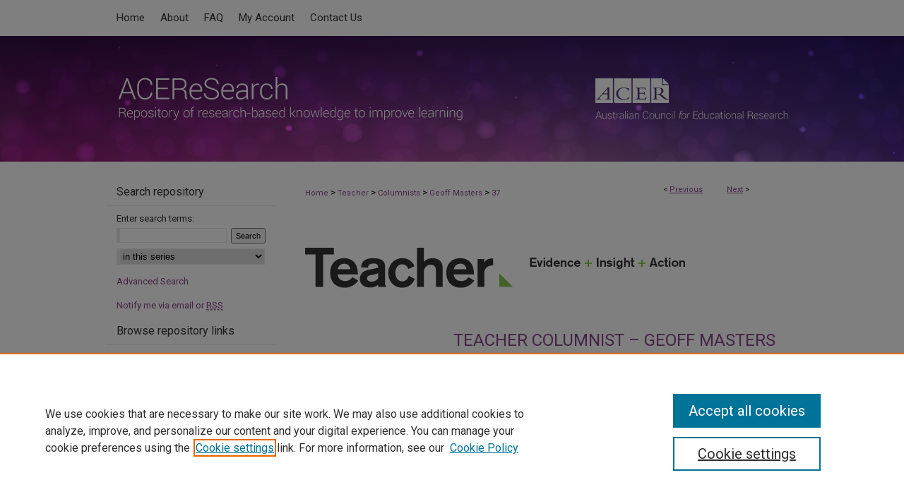

--- FILE ---
content_type: text/html; charset=UTF-8
request_url: https://research.acer.edu.au/columnists/37/
body_size: 8208
content:

<!DOCTYPE html>
<html lang="en">
<head><!-- inj yui3-seed: --><script type='text/javascript' src='//cdnjs.cloudflare.com/ajax/libs/yui/3.6.0/yui/yui-min.js'></script><script type='text/javascript' src='//ajax.googleapis.com/ajax/libs/jquery/1.10.2/jquery.min.js'></script><!-- Adobe Analytics --><script type='text/javascript' src='https://assets.adobedtm.com/4a848ae9611a/d0e96722185b/launch-d525bb0064d8.min.js'></script><script type='text/javascript' src=/assets/nr_browser_production.js></script>

<!-- def.1 -->
<meta charset="utf-8">
<meta name="viewport" content="width=device-width">
<title>
"What is 'equity' in education" by Geoff N. Masters AO and Ray J. Adams
</title>


<!-- FILE article_meta-tags.inc --><!-- FILE: /srv/sequoia/main/data/research.acer.edu.au/assets/ir_series/article/article_meta-tags.inc -->
<!-- FILE: /srv/sequoia/main/data/assets/site/ir_download_link.inc -->
<!-- FILE: /srv/sequoia/main/data/research.acer.edu.au/assets/ir_series/article/article_meta-tags.inc (cont) -->
<meta name="robots" content="noodp, noydir">
<meta name="description" content="Equity in education is often viewed as equivalence or sameness. A more useful way to view equity is through the lens of ‘fairness’.">
<meta name="keywords" content="Equity in education, Curriculum, Schools, Learning needs, Learning opportunities, School facilities, Disadvantaged">
<meta name="bepress_citation_series_title" content="Teacher columnist – Geoff Masters">
<meta name="bepress_citation_author" content="Masters AO, Geoff N">
<meta name="bepress_citation_author_institution" content="Australian Council for Educational Research (ACER)">
<meta name="bepress_citation_author" content="Adams, Ray J">
<meta name="bepress_citation_author_institution" content="Australian Council for Educational Research (ACER)">
<meta name="bepress_citation_title" content="What is 'equity' in education">
<meta name="bepress_citation_date" content="2018">
<meta name="bepress_citation_pdf_url" content="https://research.acer.edu.au/cgi/viewcontent.cgi?article=1036&amp;context=columnists">
<meta name="bepress_citation_abstract_html_url" content="https://research.acer.edu.au/columnists/37">
<meta name="bepress_citation_publisher" content="Australian Council for Educational Research (ACER)">
<meta name="bepress_citation_online_date" content="2018/5/2">
<meta name="viewport" content="width=device-width">


<!-- FILE: article_meta-tags.inc (cont) -->
<meta name="bepress_is_article_cover_page" content="1">


<!-- sh.1 -->
<link rel="stylesheet" href="/ir-style.css" type="text/css" media="screen">
<link rel="stylesheet" href="/ir-custom.css" type="text/css" media="screen">
<link rel="stylesheet" href="../ir-custom.css" type="text/css" media="screen">
<link rel="stylesheet" href="/ir-local.css" type="text/css" media="screen">
<link rel="stylesheet" href="../ir-local.css" type="text/css" media="screen">
<link rel="stylesheet" href="/ir-print.css" type="text/css" media="print">
<link type="text/css" rel="stylesheet" href="/assets/floatbox/floatbox.css">
<link rel="alternate" type="application/rss+xml" title="Site Feed" href="/recent.rss">
<link rel="shortcut icon" href="/favicon.ico" type="image/x-icon">
<!--[if IE]>
<link rel="stylesheet" href="/ir-ie.css" type="text/css" media="screen">
<![endif]-->

<!-- JS  -->
<script type="text/javascript" src="/assets/jsUtilities.js"></script>
<script type="text/javascript" src="/assets/footnoteLinks.js"></script>
<script type="text/javascript" src="/assets/scripts/yui-init.pack.js"></script>
<script type="text/javascript" src="/assets/scripts/bepress-init.debug.js"></script>
<script type="text/javascript" src="/assets/scripts/JumpListYUI.pack.js"></script>

<!-- end sh.1 -->




<script type="text/javascript">var pageData = {"page":{"environment":"prod","productName":"bpdg","language":"en","name":"ir_series:article","businessUnit":"els:rp:st"},"visitor":{}};</script>

</head>
<body id="geo-series">
<!-- FILE /srv/sequoia/main/data/research.acer.edu.au/assets/header.pregen --><!-- FILE: /srv/sequoia/main/data/assets/site/mobile_nav.inc --><!--[if !IE]>-->
<script src="/assets/scripts/dc-mobile/dc-responsive-nav.js"></script>

<header id="mobile-nav" class="nav-down device-fixed-height" style="visibility: hidden;">
  
  
  <nav class="nav-collapse">
    <ul>
      <li class="menu-item active device-fixed-width"><a href="https://research.acer.edu.au" title="Home" data-scroll >Home</a></li>
      <li class="menu-item device-fixed-width"><a href="https://research.acer.edu.au/do/search/advanced/" title="Search" data-scroll ><i class="icon-search"></i> Search</a></li>
      <li class="menu-item device-fixed-width"><a href="https://research.acer.edu.au/communities.html" title="Browse" data-scroll >Browse All publications</a></li>
      <li class="menu-item device-fixed-width"><a href="/cgi/myaccount.cgi?context=columnists" title="My Account" data-scroll >My Account</a></li>
      <li class="menu-item device-fixed-width"><a href="https://research.acer.edu.au/about.html" title="About" data-scroll >About</a></li>
      <li class="menu-item device-fixed-width"><a href="https://network.bepress.com" title="Digital Commons Network" data-scroll ><img width="16" height="16" alt="DC Network" style="vertical-align:top;" src="/assets/md5images/8e240588cf8cd3a028768d4294acd7d3.png"> Digital Commons Network™</a></li>
    </ul>
  </nav>
</header>

<script src="/assets/scripts/dc-mobile/dc-mobile-nav.js"></script>
<!--<![endif]-->
<!-- FILE: /srv/sequoia/main/data/research.acer.edu.au/assets/header.pregen (cont) -->



<div id="acer">
	<div id="container">
		<a href="#main" class="skiplink" accesskey="2" >Skip to main content</a>

		
			<div id="navigation">
				<!-- FILE: /srv/sequoia/main/data/research.acer.edu.au/assets/ir_navigation.inc --><div id="tabs"><ul><li id="tabone"><a href="https://research.acer.edu.au" title="Home" accesskey="3" ><span>Home</span></a></li><li id="tabtwo"><a href="https://research.acer.edu.au/about.html" title="About" ><span>About</span></a></li><li id="tabthree"><a href="https://research.acer.edu.au/faq.html" title="FAQ" ><span>FAQ</span></a></li><li id="tabfour"><a href="https://research.acer.edu.au/cgi/myaccount.cgi?context=columnists" title="My Account" ><span>My Account</span></a></li><li><a href="https://research.acer.edu.au/contact_us.html" title="Contact Us" ><span>Contact Us</span></a></li></ul></div>


<!-- FILE: /srv/sequoia/main/data/research.acer.edu.au/assets/header.pregen (cont) -->
			</div>			
					
			<div id="header">
				<a href="https://research.acer.edu.au" id="banner_link" title="ACEReSearch" >
					<img id="banner_image" alt="ACEReSearch" width='980' height='178' src="/assets/md5images/c558a39827a2c56fb432dd25fddb04ae.png">
				</a>	
				
					<a href="http://www.acer.edu.au" id="logo_link" title="Australian Council for Educational Research (ACER)" >
						<img id="logo_image" alt="Australian Council for Educational Research (ACER)" width='300' height='178' src="/assets/md5images/34387f08dd46e9f60d0f6774da873f7d.png">
					</a>	
				
			</div>
		

		<div id="wrapper">
			<div id="content">
				<div id="main" class="text">

<script type="text/javascript" src="/assets/floatbox/floatbox.js"></script>  
<!-- FILE: /srv/sequoia/main/data/assets/site/article_pager.inc -->

<div id="breadcrumb"><ul id="pager">

                
                 
<li>&lt; <a href="https://research.acer.edu.au/columnists/33" class="ignore" >Previous</a></li>
        
        
        

                
                 
<li><a href="https://research.acer.edu.au/columnists/28" class="ignore" >Next</a> &gt;</li>
        
        
        
<li>&nbsp;</li></ul><div class="crumbs"><!-- FILE: /srv/sequoia/main/data/assets/site/ir_breadcrumb.inc -->

<div class="crumbs" role="navigation" aria-label="Breadcrumb">
	<p>
	
	
			<a href="https://research.acer.edu.au" class="ignore" >Home</a>
	
	
	
	
	
	
	
	
	
	
	 <span aria-hidden="true">&gt;</span> 
		<a href="https://research.acer.edu.au/teachermagazine" class="ignore" >Teacher</a>
	
	
	
	
	
	
	 <span aria-hidden="true">&gt;</span> 
		<a href="https://research.acer.edu.au/teacher_columnist" class="ignore" >Columnists</a>
	
	
	
	
	
	
	 <span aria-hidden="true">&gt;</span> 
		<a href="https://research.acer.edu.au/columnists" class="ignore" >Geoff Masters</a>
	
	
	
	
	
	 <span aria-hidden="true">&gt;</span> 
		<a href="https://research.acer.edu.au/columnists/37" class="ignore" aria-current="page" >37</a>
	
	
	
	</p>
</div>


<!-- FILE: /srv/sequoia/main/data/assets/site/article_pager.inc (cont) --></div>
</div>
<!-- FILE: /srv/sequoia/main/data/assets/site/ir_series/article/index.html (cont) -->
<!-- FILE: /srv/sequoia/main/data/assets/site/ir_series/article/article_info.inc --><!-- FILE: /srv/sequoia/main/data/assets/site/openurl.inc -->

























<!-- FILE: /srv/sequoia/main/data/assets/site/ir_series/article/article_info.inc (cont) -->
<!-- FILE: /srv/sequoia/main/data/assets/site/ir_download_link.inc -->









	
	
	
    
    
    
	
		
		
		
	
	
	
	
	
	

<!-- FILE: /srv/sequoia/main/data/assets/site/ir_series/article/article_info.inc (cont) -->
<!-- FILE: /srv/sequoia/main/data/assets/site/ir_series/article/ir_article_header.inc -->

<div id="series-header"><div id="series-logo" style="text-align:center;margin:0 auto;">
<!-- FILE: /srv/sequoia/main/data/assets/site/ir_series/ir_series_logo.inc -->



 




	
	
			
		
			<img alt="Teacher columnist – Geoff Masters" style="height:auto;width:px;" class="ignore" width='538' height='135' src="../../assets/md5images/67d7d8d88208aea853f2971394348a27.png">
		
	


<!-- FILE: /srv/sequoia/main/data/assets/site/ir_series/article/ir_article_header.inc (cont) --></div></div><div class="clear">&nbsp;</div>
<h2 id="series-title"><a href="https://research.acer.edu.au/columnists" >Teacher columnist – Geoff Masters</a></h2>


<div id="sub">
<div id="alpha">
<!-- FILE: /srv/sequoia/main/data/assets/site/ir_series/article/article_info.inc (cont) --><div id='title' class='element'>
<h1><a href='https://research.acer.edu.au/cgi/viewcontent.cgi?article=1036&amp;context=columnists'>What is 'equity' in education</a></h1>
</div>
<div class='clear'></div>
<div id='authors' class='element'>
<h2 class='visually-hidden'>Authors</h2>
<p class="author"><a href='https://research.acer.edu.au/do/search/?q=%28author%3A%22Geoff%20N.%20Masters%20AO%22%20AND%20-bp_author_id%3A%5B%2A%20TO%20%2A%5D%29%20OR%20bp_author_id%3A%28%2229273bd5-b9e7-4da4-a8f7-e733406acad4%22%29&start=0&context=473745'><strong>Geoff N. Masters AO</strong>, <em>Australian Council for Educational Research (ACER)</em></a><a rel="nofollow" href="https://network.bepress.com/api/follow/subscribe?user=ZDA2ZjUzZWY1ZjE1NjAwMg%3D%3D&amp;institution=NjI5ZTk0YThiOGExZTczNg%3D%3D&amp;format=html" data-follow-set="user:ZDA2ZjUzZWY1ZjE1NjAwMg== institution:NjI5ZTk0YThiOGExZTczNg==" title="Follow Geoff N. Masters AO" class="btn followable">Follow</a><br />
<a href='https://research.acer.edu.au/do/search/?q=%28author%3A%22Ray%20J.%20Adams%22%20AND%20-bp_author_id%3A%5B%2A%20TO%20%2A%5D%29%20OR%20bp_author_id%3A%28%2285aec6e9-3ca8-45ea-a9bf-a83dd6464737%22%29&start=0&context=473745'><strong>Ray J. Adams</strong>, <em>Australian Council for Educational Research (ACER)</em></a><a rel="nofollow" href="https://network.bepress.com/api/follow/subscribe?user=Nzc3NDdmMjMyNGM5ZDlhNg%3D%3D&amp;institution=NjI5ZTk0YThiOGExZTczNg%3D%3D&amp;format=html" data-follow-set="user:Nzc3NDdmMjMyNGM5ZDlhNg== institution:NjI5ZTk0YThiOGExZTczNg==" title="Follow Ray J. Adams" class="btn followable">Follow</a><br />
</p></div>
<div class='clear'></div>
<div id='publication_date' class='element'>
<h2 class='field-heading'>Publication Date</h2>
<p>4-30-2018</p>
</div>
<div class='clear'></div>
<div id='ated' class='element'>
<h2 class='field-heading'>Subjects</h2>
<p>Disadvantaged, Educational facilities, Equal education, Socioeconomic background, National curriculum</p>
</div>
<div class='clear'></div>
<div id='abstract' class='element'>
<h2 class='field-heading'>Abstract</h2>
<p>Equity in education is often viewed as equivalence or sameness. A more useful way to view equity is through the lens of ‘fairness’.</p>
</div>
<div class='clear'></div>
<div id='recommended_citation' class='element'>
<h2 class='field-heading'>Recommended Citation</h2>
<!-- FILE: /srv/sequoia/main/data/journals/research.acer.edu.au/columnists/assets/ir_citation.inc -->

<p>
        
        Masters, G. N., 
    
        
            
            & 
        
        Adams, R. J.
    
(2018, April 30). What is 'equity' in education. <em>Teacher columnist – Geoff Masters.</em>

    
    
        https://research.acer.edu.au/columnists/37
    <!-- FILE: /srv/sequoia/main/data/assets/site/ir_series/article/article_info.inc (cont) --></div>
<div class='clear'></div>
<div id='custom_citation' class='element'>
<h2 class='field-heading'>Custom Citation</h2>
<p>Masters, G. N. & Adams, R. (2018). What is 'equity' in education. Teacher, 30 April 2018. Retrieved from https://www.teachermagazine.com.au/columnists/geoff-masters/what-is-equity-in-education</p>
</div>
<div class='clear'></div>
<div id='copyright' class='element'>
<h2 class='field-heading'>Copyright Statement</h2>
<p>©The Australian Council for Educational Research Ltd or its licensors 2017. To make a request for reuse, email <em>Teacher </em>Editor - <a href="mailto:teachereditor@acer.org">teachereditor@acer.org</a></p>
</div>
<div class='clear'></div>
<div id='place_of_publication' class='element'>
<h2 class='field-heading'>Place of Publication</h2>
<p>Melbourne, Australia</p>
</div>
<div class='clear'></div>
<div id='publisher' class='element'>
<h2 class='field-heading'>Publisher</h2>
<p>Australian Council for Educational Research (ACER)</p>
</div>
<div class='clear'></div>
</div>
    </div>
    <div id='beta_7-3'>
<!-- FILE: /srv/sequoia/main/data/assets/site/info_box_7_3.inc --><!-- FILE: /srv/sequoia/main/data/assets/site/openurl.inc -->

























<!-- FILE: /srv/sequoia/main/data/assets/site/info_box_7_3.inc (cont) -->
<!-- FILE: /srv/sequoia/main/data/assets/site/ir_download_link.inc -->









	
	
	
    
    
    
	
		
		
		
	
	
	
	
	
	

<!-- FILE: /srv/sequoia/main/data/assets/site/info_box_7_3.inc (cont) -->


	<!-- FILE: /srv/sequoia/main/data/assets/site/info_box_download_button.inc --><div class="aside download-button">
      <a id="pdf" class="btn" href="https://research.acer.edu.au/cgi/viewcontent.cgi?article=1036&amp;context=columnists" title="PDF (528&nbsp;KB) opens in new window" target="_blank" > 
    	<i class="icon-download-alt" aria-hidden="true"></i>
        Download
      </a>
</div>


<!-- FILE: /srv/sequoia/main/data/assets/site/info_box_7_3.inc (cont) -->
	<!-- FILE: /srv/sequoia/main/data/assets/site/info_box_embargo.inc -->
<!-- FILE: /srv/sequoia/main/data/assets/site/info_box_7_3.inc (cont) -->

<!-- FILE: /srv/sequoia/main/data/assets/site/info_box_custom_upper.inc -->
<!-- FILE: /srv/sequoia/main/data/assets/site/info_box_7_3.inc (cont) -->
<!-- FILE: /srv/sequoia/main/data/assets/site/info_box_openurl.inc -->
<div id="open-url" class="aside">
	
	

</div>

<!-- FILE: /srv/sequoia/main/data/assets/site/info_box_7_3.inc (cont) -->

<!-- FILE: /srv/sequoia/main/data/assets/site/info_box_article_metrics.inc -->






<div id="article-stats" class="aside hidden">

    <p class="article-downloads-wrapper hidden"><span id="article-downloads"></span> DOWNLOADS</p>
    <p class="article-stats-date hidden">Since May 02, 2018</p>

    <p class="article-plum-metrics">
        <a href="https://plu.mx/plum/a/?repo_url=https://research.acer.edu.au/columnists/37" class="plumx-plum-print-popup plum-bigben-theme" data-badge="true" data-hide-when-empty="true" ></a>
    </p>
</div>
<script type="text/javascript" src="//cdn.plu.mx/widget-popup.js"></script>





<!-- Article Download Counts -->
<script type="text/javascript" src="/assets/scripts/article-downloads.pack.js"></script>
<script type="text/javascript">
    insertDownloads(12064081);
</script>


<!-- Add border to Plum badge & download counts when visible -->
<script>
// bind to event when PlumX widget loads
jQuery('body').bind('plum:widget-load', function(e){
// if Plum badge is visible
  if (jQuery('.PlumX-Popup').length) {
// remove 'hidden' class
  jQuery('#article-stats').removeClass('hidden');
  jQuery('.article-stats-date').addClass('plum-border');
  }
});
// bind to event when page loads
jQuery(window).bind('load',function(e){
// if DC downloads are visible
  if (jQuery('#article-downloads').text().length > 0) {
// add border to aside
  jQuery('#article-stats').removeClass('hidden');
  }
});
</script>



<!-- Adobe Analytics: Download Click Tracker -->
<script>

$(function() {

  // Download button click event tracker for PDFs
  $(".aside.download-button").on("click", "a#pdf", function(event) {
    pageDataTracker.trackEvent('navigationClick', {
      link: {
          location: 'aside download-button',
          name: 'pdf'
      }
    });
  });

  // Download button click event tracker for native files
  $(".aside.download-button").on("click", "a#native", function(event) {
    pageDataTracker.trackEvent('navigationClick', {
        link: {
            location: 'aside download-button',
            name: 'native'
        }
     });
  });

});

</script>
<!-- FILE: /srv/sequoia/main/data/assets/site/info_box_7_3.inc (cont) -->



	<!-- FILE: /srv/sequoia/main/data/assets/site/info_box_disciplines.inc -->




	





	<div id="beta-disciplines" class="aside">
		<h4>Included in</h4>
	<p>
		
				
					<a href="https://network.bepress.com/hgg/discipline/796" title="Educational Assessment, Evaluation, and Research Commons" >Educational Assessment, Evaluation, and Research Commons</a>
				
				
			
		
	</p>
	</div>



<!-- FILE: /srv/sequoia/main/data/assets/site/info_box_7_3.inc (cont) -->

<!-- FILE: /srv/sequoia/main/data/assets/site/bookmark_widget.inc -->

<div id="share" class="aside">
<h2>Share</h2>
	
	<div class="a2a_kit a2a_kit_size_24 a2a_default_style">
    	<a class="a2a_button_facebook"></a>
    	<a class="a2a_button_linkedin"></a>
		<a class="a2a_button_whatsapp"></a>
		<a class="a2a_button_email"></a>
    	<a class="a2a_dd"></a>
    	<script async src="https://static.addtoany.com/menu/page.js"></script>
	</div>
</div>

<!-- FILE: /srv/sequoia/main/data/assets/site/info_box_7_3.inc (cont) -->
<!-- FILE: /srv/sequoia/main/data/assets/site/info_box_geolocate.inc --><!-- FILE: /srv/sequoia/main/data/assets/site/ir_geolocate_enabled_and_displayed.inc -->

<!-- FILE: /srv/sequoia/main/data/assets/site/info_box_geolocate.inc (cont) -->

<div class="aside">
	<!-- FILE: /srv/sequoia/main/data/assets/site/ir_article_map.inc -->



<div class="clear">&nbsp;</div>
<!-- FILE: /srv/sequoia/main/data/assets/site/info_box_geolocate.inc (cont) -->
</div>

<!-- FILE: /srv/sequoia/main/data/assets/site/info_box_7_3.inc (cont) -->

	<!-- FILE: /srv/sequoia/main/data/assets/site/zotero_coins.inc -->

<span class="Z3988" title="ctx_ver=Z39.88-2004&amp;rft_val_fmt=info%3Aofi%2Ffmt%3Akev%3Amtx%3Ajournal&amp;rft_id=https%3A%2F%2Fresearch.acer.edu.au%2Fcolumnists%2F37&amp;rft.atitle=What%20is%20%27equity%27%20in%20education&amp;rft.aufirst=Geoff&amp;rft.aulast=Masters&amp;rft.au=Ray%20Adams&amp;rft.jtitle=Teacher%20columnist%20%E2%80%93%20Geoff%20Masters&amp;rft.date=2018-04-30">COinS</span>
<!-- FILE: /srv/sequoia/main/data/assets/site/info_box_7_3.inc (cont) -->

<!-- FILE: /srv/sequoia/main/data/assets/site/info_box_custom_lower.inc -->
<!-- FILE: /srv/sequoia/main/data/assets/site/info_box_7_3.inc (cont) -->
<!-- FILE: /srv/sequoia/main/data/assets/site/ir_series/article/article_info.inc (cont) --></div>

<div class='clear'>&nbsp;</div>
<!-- FILE: /srv/sequoia/main/data/assets/site/ir_series/article/ir_article_custom_fields.inc -->


<!-- FILE: /srv/sequoia/main/data/assets/site/ir_series/article/article_info.inc (cont) -->

<!-- FILE: /srv/sequoia/main/data/assets/site/ir_series/article/index.html (cont) -->
<!-- FILE /srv/sequoia/main/data/assets/site/footer.pregen --></div>
	<div class="verticalalign">&nbsp;</div>
	<div class="clear">&nbsp;</div>

</div>

	<div id="sidebar" role="complementary">
	<!-- FILE: /srv/sequoia/main/data/assets/site/ir_sidebar_7_8.inc -->

	<!-- FILE: /srv/sequoia/main/data/assets/site/ir_sidebar_sort_sba.inc --><!-- FILE: /srv/sequoia/main/data/assets/site/ir_sidebar_custom_upper_7_8.inc -->

<!-- FILE: /srv/sequoia/main/data/assets/site/ir_sidebar_sort_sba.inc (cont) -->
<!-- FILE: /srv/sequoia/main/data/assets/site/ir_sidebar_search_7_8.inc --><h2>Search repository</h2>


	
<form method='get' action='https://research.acer.edu.au/do/search/' id="sidebar-search">
	<label for="search" accesskey="4">
		Enter search terms:
	</label>
		<div>
			<span class="border">
				<input type="text" name='q' class="search" id="search">
			</span> 
			<input type="submit" value="Search" class="searchbutton" style="font-size:11px;">
		</div>
	<label for="context" class="visually-hidden">
		Select context to search:
	</label> 
		<div>
			<span class="border">
				<select name="fq" id="context">
					
					
						<option value='virtual_ancestor_link:"https://research.acer.edu.au/columnists"'>in this series</option>
					
					
					
					<option value='virtual_ancestor_link:"https://research.acer.edu.au"'>in this repository</option>
					<option value='virtual_ancestor_link:"http:/"'>across all repositories</option>
				</select>
			</span>
		</div>
</form>

<p class="advanced">
	
	
		<a href="https://research.acer.edu.au/do/search/advanced/?fq=virtual_ancestor_link:%22https://research.acer.edu.au/columnists%22" >
			Advanced Search
		</a>
	
</p>
<!-- FILE: /srv/sequoia/main/data/assets/site/ir_sidebar_sort_sba.inc (cont) -->
<!-- FILE: /srv/sequoia/main/data/assets/site/ir_sidebar_notify_7_8.inc -->


	<ul id="side-notify">
		<li class="notify">
			<a href="https://research.acer.edu.au/columnists/announcements.html" title="Email or RSS Notifications" >
				Notify me via email or <acronym title="Really Simple Syndication">RSS</acronym>
			</a>
		</li>
	</ul>



<!-- FILE: /srv/sequoia/main/data/assets/site/urc_badge.inc -->






<!-- FILE: /srv/sequoia/main/data/assets/site/ir_sidebar_notify_7_8.inc (cont) -->

<!-- FILE: /srv/sequoia/main/data/assets/site/ir_sidebar_sort_sba.inc (cont) -->
<!-- FILE: /srv/sequoia/main/data/assets/site/ir_sidebar_custom_middle_7_8.inc --><!-- FILE: /srv/sequoia/main/data/assets/site/ir_sidebar_sort_sba.inc (cont) -->
<!-- FILE: /srv/sequoia/main/data/research.acer.edu.au/assets/ir_sidebar_browse.inc --><h2>Browse repository links</h2>
<div id="sb-custom-middle">


<ul id="side-browse">

<li class="author"><a href="https://research.acer.edu.au/authors.html" title="Browse by Author" >All authors</a></li>
<li class="collections"><a href="https://research.acer.edu.au/communities.html" title="Browse by All publications" >All publications</a></li>

<li><a href="https://people.acer.org/en/persons/" title="ACER researchers profiles" >ACER researchers profiles</a></li>
<li class="sb-custom-li"><a href="https://research.acer.edu.au/research_conferences" title="Conference" >Research Conference</a></li>
<li><a href="https://research.acer.edu.au/peer_review_list.html" title="Journals and peer-reviewed series" >Journals and newsletters</a></li>
</ul>
</div>
<!-- FILE: /srv/sequoia/main/data/assets/site/ir_sidebar_sort_sba.inc (cont) -->
<!-- FILE: /srv/sequoia/main/data/assets/site/ir_sidebar_author_7_8.inc -->






	<ul id="side-author">
		<li class="faq">
			<a href="https://research.acer.edu.au/faq.html" title="Author FAQ" >
				Author FAQ
			</a>
		</li>
		
		
		
	</ul>


<!-- FILE: /srv/sequoia/main/data/assets/site/ir_sidebar_sort_sba.inc (cont) -->
<!-- FILE: /srv/sequoia/main/data/research.acer.edu.au/assets/ir_sidebar_custom_lower_7_8.inc --><!-- FILE: /srv/sequoia/main/data/assets/site/ir_sidebar_homepage_links_7_8.inc -->

<!-- FILE: /srv/sequoia/main/data/research.acer.edu.au/assets/ir_sidebar_custom_lower_7_8.inc (cont) -->
	<h2 class="sb-custom-title">Related links</h2>

                                <ul class="sb-custom-ul">

                                                <li class="sb-custom-li">

                                                                <a href="https://www.acer.org/" title="ACER website" >

                                                                                ACER website

                                                                </a>

                                                </li>

                                                <li class="sb-custom-li">

                                                                <a href="https://www.acer.org/library" title="Cunningham Library" >

                                                                                Cunningham Library

                                                                </a>

                                                </li>

                                                <li class="sb-custom-li">

                                                                <a href="https://shop.acer.org" title="ACER Shop" >

                                                                                ACER Shop

                                                                </a>

                                                </li>

                                </ul>
	



<!-- FILE: /srv/sequoia/main/data/assets/site/ir_sidebar_sort_sba.inc (cont) -->
<!-- FILE: /srv/sequoia/main/data/assets/site/ir_sidebar_sw_links_7_8.inc -->

	
		
	


	<!-- FILE: /srv/sequoia/main/data/assets/site/ir_sidebar_sort_sba.inc (cont) -->

<!-- FILE: /srv/sequoia/main/data/assets/site/ir_sidebar_geolocate.inc --><!-- FILE: /srv/sequoia/main/data/assets/site/ir_geolocate_enabled_and_displayed.inc -->

<!-- FILE: /srv/sequoia/main/data/assets/site/ir_sidebar_geolocate.inc (cont) -->

<h2>Article Locations</h2>




<!-- FILE: /srv/sequoia/main/data/assets/site/google_map.inc -->
	
	




	


	




<script>
	if (typeof window.googleMap=='undefined') {
		document.write(
			'<script src="/assets/cgi/js/geolocate-v3.pack.js"></' + 'script>'
		);
	}
	if (
		typeof window.google=='undefined'
		|| typeof window.google.maps=='undefined'
	) {
		document.write(
			'<script src="https://maps.googleapis.com/maps/api/js?key=AIzaSyAhbW6Wxlc9A2yM3fqEEQKM2lIQU-a7kxM&amp;sensor=false&amp;v=3"></' + 'script>'
		);
	}
</script>

<div id="side_map"></div>

<script>
	// Enable the new look
	google.maps.visualRefresh = true;

	var side_mapOptions = {};
	side_mapOptions.zoomLevel = 5;
	side_mapOptions.divId = "side_map";
	side_mapOptions.submit = false;
	side_mapOptions.context = "columnists" + "/";
	
	

	var side_mapObj = new googleMap(side_mapOptions);
	
	side_mapObj.instantiate();

	// If it's a sidebar map or the large map, load the KML file
	if (
		(side_mapOptions.divId === "side_map")
		|| (side_mapOptions.divId === "large_map") 
	) {
		side_mapObj.loadKml();
	}

	// Attach clickHandler and keypressHandler to submit form maps
	if (false) {
		document.getElementById("locate").onclick=function() {
			side_mapObj.showAddress(side_mapObj);
		};
		document.getElementById("geoLocateAddress").onkeypress=function(e) {
			side_mapObj.geolocateOnEnter(e, side_mapObj);
		};
		// If a location is already provided, make placemarker draggable and attach dragHandler
		
	}
</script>
<!-- FILE: /srv/sequoia/main/data/assets/site/ir_sidebar_geolocate.inc (cont) -->

<ul>
<li><a href="https://research.acer.edu.au/columnists/map.html" class="floatbox" data-fb-options="colorTheme:black width:900 height:675 caption:href scrolling:no showClose:true" >View articles on map</a></li>
<li><a href="https://research.acer.edu.au/columnists/images.kml" >View articles in Google Earth</a></li>
</ul>

<!-- FILE: /srv/sequoia/main/data/assets/site/ir_sidebar_sort_sba.inc (cont) -->
<!-- FILE: /srv/sequoia/main/data/research.acer.edu.au/assets/ir_sidebar_custom_lowest_7_8.inc --><!-- FILE: /srv/sequoia/main/data/assets/site/ir_sidebar_sort_sba.inc (cont) -->
<!-- FILE: /srv/sequoia/main/data/assets/site/ir_sidebar_7_8.inc (cont) -->

		



<!-- FILE: /srv/sequoia/main/data/assets/site/footer.pregen (cont) -->
	<div class="verticalalign">&nbsp;</div>
	</div>

</div>

<!-- FILE: /srv/sequoia/main/data/assets/site/ir_footer_content.inc --><div id="footer" role="contentinfo">
	
	
	<!-- FILE: /srv/sequoia/main/data/assets/site/ir_bepress_logo.inc --><div id="bepress">

<a href="https://www.elsevier.com/solutions/digital-commons" title="Elsevier - Digital Commons" >
	<em>Elsevier - Digital Commons</em>
</a>

</div>
<!-- FILE: /srv/sequoia/main/data/assets/site/ir_footer_content.inc (cont) -->
	<p>
		<a href="https://research.acer.edu.au" title="Home page" accesskey="1" >Home</a> | 
		<a href="https://research.acer.edu.au/about.html" title="About" >About</a> | 
		<a href="https://research.acer.edu.au/faq.html" title="FAQ" >FAQ</a> | 
		<a href="/cgi/myaccount.cgi?context=columnists" title="My Account Page" accesskey="3" >My Account</a> | 
		<a href="https://research.acer.edu.au/accessibility.html" title="Accessibility Statement" accesskey="0" >Accessibility Statement</a>
	</p>
	<p>
	
	
		<a class="secondary-link" href="https://www.elsevier.com/legal/privacy-policy" title="Privacy Policy" >Privacy</a>
	
		<a class="secondary-link" href="https://www.elsevier.com/legal/elsevier-website-terms-and-conditions" title="Copyright Policy" >Copyright</a>	
	</p> 
	
</div>

<!-- FILE: /srv/sequoia/main/data/assets/site/footer.pregen (cont) -->

</div>
</div>

<!-- FILE: /srv/sequoia/main/data/research.acer.edu.au/assets/ir_analytics.inc --><!-- Google tag (gtag.js) --> 
<script async src=https://www.googletagmanager.com/gtag/js?id=G-V3ETP8LELF></script> <script> window.dataLayer = window.dataLayer || []; function gtag(){dataLayer.push(arguments);} gtag('js', new Date()); gtag('config', 'G-V3ETP8LELF'); </script><!-- FILE: /srv/sequoia/main/data/assets/site/footer.pregen (cont) -->

<script type='text/javascript' src='/assets/scripts/bpbootstrap-20160726.pack.js'></script><script type='text/javascript'>BPBootstrap.init({appendCookie:''})</script></body></html>
